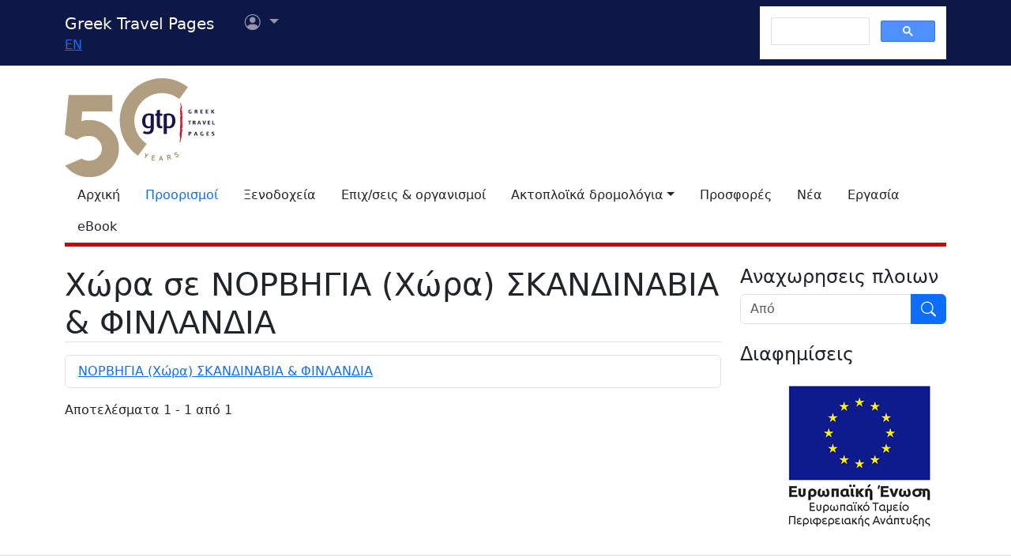

--- FILE ---
content_type: text/html; charset=utf-8
request_url: https://www.google.com/recaptcha/api2/aframe
body_size: 113
content:
<!DOCTYPE HTML><html><head><meta http-equiv="content-type" content="text/html; charset=UTF-8"></head><body><script nonce="6qMEzB-vnrzuYrJCfUdFng">/** Anti-fraud and anti-abuse applications only. See google.com/recaptcha */ try{var clients={'sodar':'https://pagead2.googlesyndication.com/pagead/sodar?'};window.addEventListener("message",function(a){try{if(a.source===window.parent){var b=JSON.parse(a.data);var c=clients[b['id']];if(c){var d=document.createElement('img');d.src=c+b['params']+'&rc='+(localStorage.getItem("rc::a")?sessionStorage.getItem("rc::b"):"");window.document.body.appendChild(d);sessionStorage.setItem("rc::e",parseInt(sessionStorage.getItem("rc::e")||0)+1);localStorage.setItem("rc::h",'1769584026282');}}}catch(b){}});window.parent.postMessage("_grecaptcha_ready", "*");}catch(b){}</script></body></html>